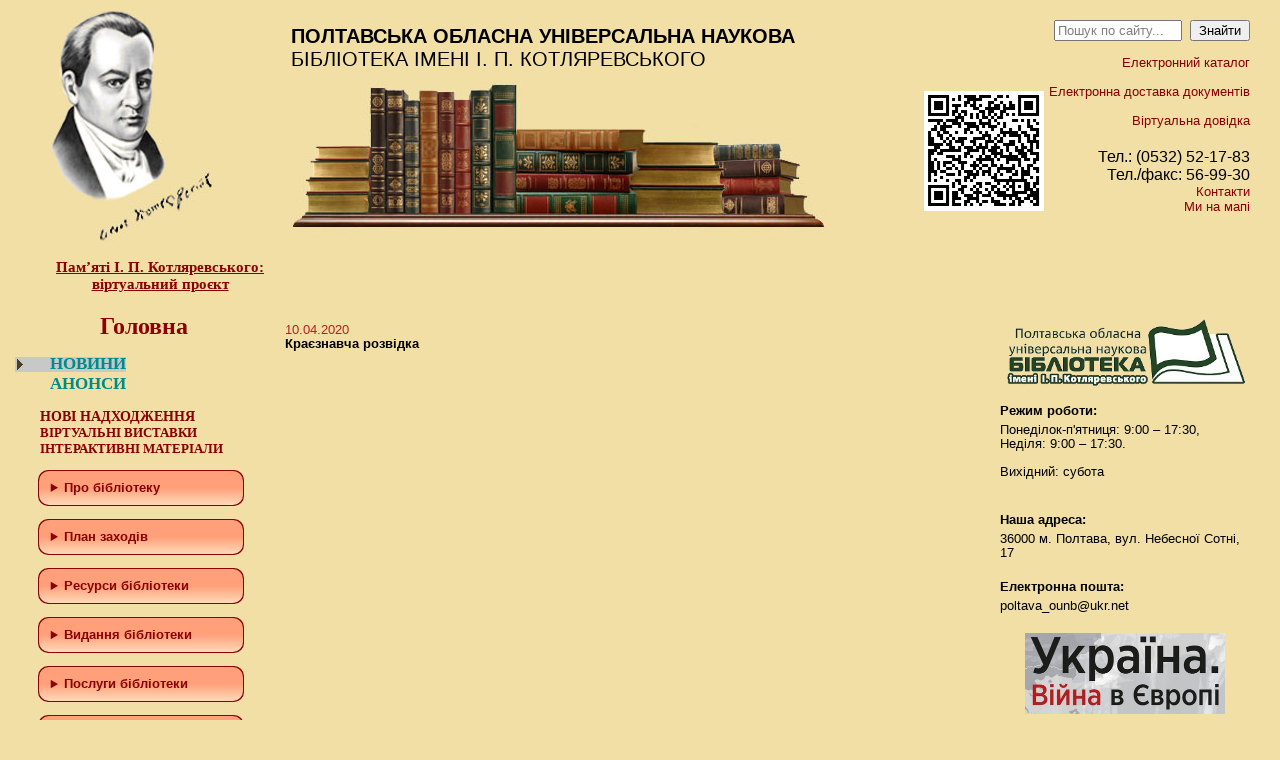

--- FILE ---
content_type: text/css
request_url: https://library.pl.ua/css/style.css
body_size: 719
content:
html, body, table, tr, td, div, span, img, h1, h2, h3, h4{
	border: none;
	margin: 0px;
	padding: 0px;
	background: transparent;
}

html{
	font-size: 14px;
}

body{
	font-family: Arial, Sans-Serif;
	font-size: 90%;
	background-color: #f1dfa5;
	color: Black;
}

table{
	border-collapse: collapse;
}

a{
	font-size: 13px;
	color: #3a78de;
	text-decoration: underline;
}

a:hover{
	text-decoration: none;
}

.active_url{
	margin-left: -10px;
	padding-left: 10px;
	background: #C8C8C8 url(../images/menu_arrow.gif) no-repeat left;
}

/*a:visited{
	color: #7993F7;
}*/

span.pseudo_link{
	display: inline;
	color: #3a78de;
	border-bottom: 1px dashed #3a78de;
	cursor: pointer;
}

span.pseudo_link:hover{
	color: #3a78de;
	border-bottom: none;
	cursor: pointer;
}

input.emptySearch{
	color: Grey;
}

/* NEWS */
div.date{
	color: #B22222;
	margin-top: 10px;
}

span.pages{
	background: #C8C8C8;
}

/* SEARCH */
div.search{
	font-family: Arial, sans-serif;
	font-size: 12px;
	font-style: normal;
	font-variant: normal;
}

span.search_title{
	font-size: 50px;
	font-style: normal;
	font-weight: 400;
	color: #b50800;
}

span.search_error{
	font-size: 14px;
	color: #BA2020;
	font-weight: bold;
}

div.search_form{
	background: transparent;
	padding: 40px 5px 5px 5px;
	text-align: left;
}

input.search_input{
	border: 1px solid #B9B9B9;
	color: #696969;
	cursor: text;
	padding: 3px 3px 3px 3px;
}

input.search_button{
	color: #000162;
	cursor: pointer;
	font-weight: bold;
	font-size: 13px;
	border: 0px;
	background: transparent;
}

span.search_query{
	background: #FFDC99;
	border-bottom-color: #A52A2A;
	border-bottom-style: dotted;
	border-bottom-width: 1px;
	color: #2A5173;
	font-weight: 600;
}

span.search_query:hover{
	background: #FFDC99;
	border-bottom-color: #FFA73C;
	border-bottom-style: dotted;
	border-bottom-width: 1px;
	color: #2A5173;
	font-weight: 600;
	cursor: pointer;
}

span.search_result{
	color: #DE6B0C;
	text-decoration: none;
	font-style: italic;
}

span.search_result:hover{
	color: #F1964C;
	text-decoration: none;
	font-style: italic;
}

div.search_block{
	background: #FCF4F4;
	border-left-color: #E0772A;
	border-left-style: solid;
	border-left-width: 3px;
	padding: 3px 3px 3px 3px;
	margin-bottom: 2px;
	line-height: 18px;
}

div.search_block:hover{
	background: #F5E0E0;
	border-left-color: #F5AC70;
	border-left-style: solid;
	border-left-width: 3px;
	padding: 3px 3px 3px 3px;
	margin-bottom: 2px;
	line-height: 18px;
}